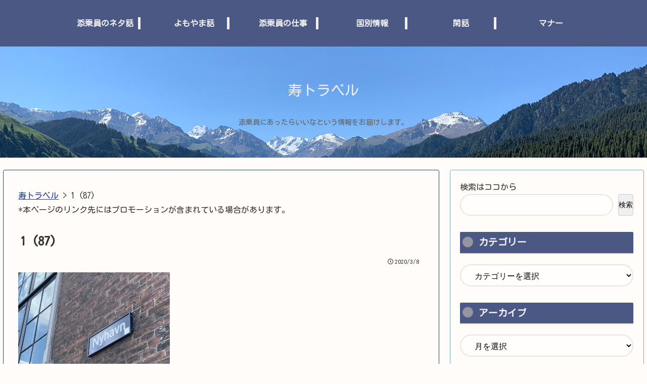

--- FILE ---
content_type: text/html; charset=utf-8
request_url: https://www.google.com/recaptcha/api2/aframe
body_size: 268
content:
<!DOCTYPE HTML><html><head><meta http-equiv="content-type" content="text/html; charset=UTF-8"></head><body><script nonce="BFrxlFYEYSqzgoANPO71zQ">/** Anti-fraud and anti-abuse applications only. See google.com/recaptcha */ try{var clients={'sodar':'https://pagead2.googlesyndication.com/pagead/sodar?'};window.addEventListener("message",function(a){try{if(a.source===window.parent){var b=JSON.parse(a.data);var c=clients[b['id']];if(c){var d=document.createElement('img');d.src=c+b['params']+'&rc='+(localStorage.getItem("rc::a")?sessionStorage.getItem("rc::b"):"");window.document.body.appendChild(d);sessionStorage.setItem("rc::e",parseInt(sessionStorage.getItem("rc::e")||0)+1);localStorage.setItem("rc::h",'1769684540222');}}}catch(b){}});window.parent.postMessage("_grecaptcha_ready", "*");}catch(b){}</script></body></html>

--- FILE ---
content_type: application/javascript; charset=utf-8;
request_url: https://dalc.valuecommerce.com/app3?p=888738713&_s=https%3A%2F%2Forange72.com%2F1-87&vf=iVBORw0KGgoAAAANSUhEUgAAAAMAAAADCAYAAABWKLW%2FAAAAMElEQVQYV2NkFGP4n5Fqx3Cx9SQDo5Sg0P%2Bl06IZvB9PZWDcyNX1P%2FScFoOxhg8DAACeDREPSg%2BPAAAAAElFTkSuQmCC
body_size: 1979
content:
vc_linkswitch_callback({"t":"697b3e3b","r":"aXs-OwAE5VMSv6dtCooERAqKBtRiug","ub":"aXs%2BOgAHGhESv6dtCooCsQqKBti0OQ%3D%3D","vcid":"O1CHMGLRRBBLMs4LvLCod2eyT2VK4hbLChRKTanvNOc","vcpub":"0.320851","paypaymall.yahoo.co.jp":{"a":"2826703","m":"2201292","g":"aa7b6ede8c"},"p":888738713,"www.jtb.co.jp/kaigai":{"a":"2915989","m":"2214108","g":"d3f899fe8c"},"www-stg.daimaru-matsuzakaya.jp":{"a":"2427527","m":"2304640","g":"24db42968c"},"s":3668740,"www.daimaru-matsuzakaya.jp":{"a":"2427527","m":"2304640","g":"24db42968c"},"mini-shopping.yahoo.co.jp":{"a":"2826703","m":"2201292","g":"aa7b6ede8c"},"shopping.geocities.jp":{"a":"2826703","m":"2201292","g":"aa7b6ede8c"},"www.expedia.co.jp":{"a":"2438503","m":"2382533","g":"bcfea70ad0","sp":"eapid%3D0-28%26affcid%3Djp.network.valuecommerce.general_mylink."},"hotels.com":{"a":"2518280","m":"2506163","g":"0bcc5259b5","sp":"rffrid%3Daff.hcom.JP.014.000.VCSphone"},"shopping.yahoo.co.jp":{"a":"2826703","m":"2201292","g":"aa7b6ede8c"},"www.jtb.co.jp/lookjtb":{"a":"2915989","m":"2214108","g":"d3f899fe8c"},"www.klook.com":{"a":"2891793","m":"3587326","g":"a9ca1cf38c"},"www.amazon.co.jp":{"a":"2614000","m":"2366370","g":"c125ff85ac","sp":"tag%3Dvc-22%26linkCode%3Dure"},"www.ikyu.com":{"a":"2675907","m":"221","g":"0fff83e188"},"www-test.daimaru-matsuzakaya.jp":{"a":"2427527","m":"2304640","g":"24db42968c"},"tdmpc.biglobe.ne.jp":{"a":"2427527","m":"2304640","g":"24db42968c"},"approach.yahoo.co.jp":{"a":"2826703","m":"2201292","g":"aa7b6ede8c"},"paypaystep.yahoo.co.jp":{"a":"2826703","m":"2201292","g":"aa7b6ede8c"},"service.expedia.co.jp":{"a":"2438503","m":"2382533","g":"bcfea70ad0","sp":"eapid%3D0-28%26affcid%3Djp.network.valuecommerce.general_mylink."},"welove.expedia.co.jp":{"a":"2438503","m":"2382533","g":"bcfea70ad0","sp":"eapid%3D0-28%26affcid%3Djp.network.valuecommerce.general_mylink."},"www.netmile.co.jp":{"a":"2438503","m":"2382533","g":"bcfea70ad0","sp":"eapid%3D0-28%26affcid%3Djp.network.valuecommerce.general_mylink."},"mediashop.daimaru-matsuzakaya.jp":{"a":"2427527","m":"2304640","g":"24db42968c"},"l":4})

--- FILE ---
content_type: application/javascript
request_url: https://ad.jp.ap.valuecommerce.com/servlet/jsbanner?sid=3668740&pid=888007229
body_size: 910
content:
if(typeof(__vc_paramstr) === "undefined"){__vc_paramstr = "";}if(!__vc_paramstr && location.ancestorOrigins){__vc_dlist = location.ancestorOrigins;__vc_srcurl = "&_su="+encodeURIComponent(document.URL);__vc_dlarr = [];__vc_paramstr = "";for ( var i=0, l=__vc_dlist.length; l>i; i++ ) {__vc_dlarr.push(__vc_dlist[i]);}__vc_paramstr = "&_su="+encodeURIComponent(document.URL);if (__vc_dlarr.length){__vc_paramstr = __vc_paramstr + "&_dl=" + encodeURIComponent(__vc_dlarr.join(','));}}document.write("<A TARGET='_top' HREF='//ck.jp.ap.valuecommerce.com/servlet/referral?va=2780233&sid=3668740&pid=888007229&vcid=4v8L5YLlOz6XbHa219jX5PnVxuV_sInfuviFKtq_74U&vcpub=0.603846"+__vc_paramstr+"' rel='nofollow'><IMG BORDER=0 SRC='//i.imgvc.com/vc/images/00/2a/6c/49.jpeg'></A>");